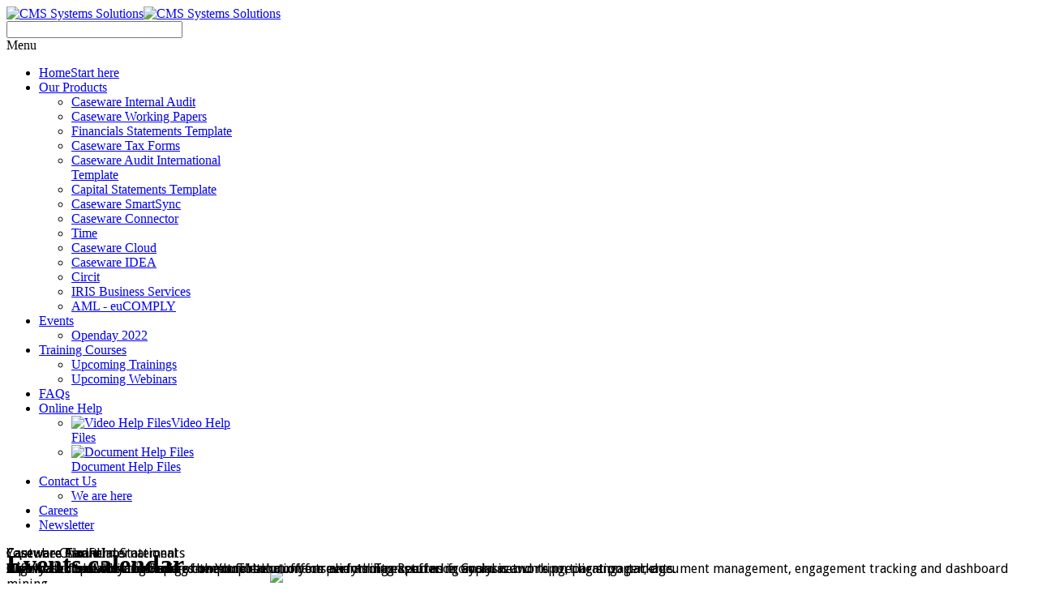

--- FILE ---
content_type: text/html; charset=utf-8
request_url: https://cms-ss.com/component/eventbooking/events-calendar?month=04&Itemid=1299
body_size: 56118
content:
<!DOCTYPE html>
<!-- jsn_gruve_pro 3.0.1 -->
<html lang="en-gb" dir="ltr">
<head>
	  <base href="https://cms-ss.com/component/eventbooking/events-calendar" />
  <meta http-equiv="content-type" content="text/html; charset=utf-8" />
  <meta name="keywords" content="caseware, cyprus, greece, distributor, tax forms, financial statements, capital statements,probe audit, caseware audit international, caseware cloud, collaborate, smartsynch, connector" />
  <meta name="description" content="CMS Systems Solutions website - Authorized distributor of CaseWare products in Cyprus and Greece" />
  <title>CMS Systems Solutions </title>
  <link href="/templates/jsn_gruve_pro/favicon.ico" rel="shortcut icon" type="image/vnd.microsoft.icon" />
  <link rel="stylesheet" href="https://ajax.googleapis.com/ajax/libs/jqueryui/1.8/themes/start/jquery-ui.css" type="text/css" />
  <link rel="stylesheet" href="/media/jui/css/bootstrap.min.css" type="text/css" />
  <link rel="stylesheet" href="/media/jui/css/bootstrap-responsive.min.css" type="text/css" />
  <link rel="stylesheet" href="/media/jui/css/bootstrap-extended.css" type="text/css" />
  <link rel="stylesheet" href="/components/com_eventbooking/assets/css/style.css" type="text/css" />
  <link rel="stylesheet" href="/components/com_eventbooking/assets/css/themes/dark.css" type="text/css" />
  <link rel="stylesheet" href="/components/com_eventbooking/assets/css/custom.css" type="text/css" />
  <link rel="stylesheet" href="/components/com_imageshow/assets/css/style.css" type="text/css" />
  <link rel="stylesheet" href="/plugins/system/jsntplframework/assets/3rd-party/bootstrap/css/bootstrap-frontend.min.css" type="text/css" />
  <link rel="stylesheet" href="/plugins/system/jsntplframework/assets/3rd-party/bootstrap/css/bootstrap-responsive-frontend.min.css" type="text/css" />
  <link rel="stylesheet" href="/templates/jsn_gruve_pro/css/print.css" type="text/css" media="Print" />
  <link rel="stylesheet" href="/templates/system/css/system.css" type="text/css" />
  <link rel="stylesheet" href="/templates/system/css/general.css" type="text/css" />
  <link rel="stylesheet" href="/templates/jsn_gruve_pro/css/template.css" type="text/css" />
  <link rel="stylesheet" href="/templates/jsn_gruve_pro/css/template_pro.css" type="text/css" />
  <link rel="stylesheet" href="/templates/jsn_gruve_pro/css/colors/blue.css" type="text/css" />
  <link rel="stylesheet" href="/templates/jsn_gruve_pro/css/styles/custom.css" type="text/css" />
  <link rel="stylesheet" href="/templates/jsn_gruve_pro/css/layouts/jsn_wide.css" type="text/css" />
  <link rel="stylesheet" href="/templates/jsn_gruve_pro/css/layouts/jsn_mobile.css" type="text/css" />
  <link rel="stylesheet" href="https://cms-ss.com/components/com_comprofiler/plugin/templates/default/bootstrap.css?v=daa4f8e157bfa476" type="text/css" />
  <link rel="stylesheet" href="https://cms-ss.com/components/com_comprofiler/plugin/templates/default/fontawesome.css?v=daa4f8e157bfa476" type="text/css" />
  <link rel="stylesheet" href="https://cms-ss.com/components/com_comprofiler/plugin/templates/default/template.css?v=daa4f8e157bfa476" type="text/css" />
  <link rel="stylesheet" href="/modules/mod_slideshowck/themes/default/css/camera.css" type="text/css" />
  <link rel="stylesheet" href="https://fonts.googleapis.com/css?family=Droid+Sans" type="text/css" />
  <link rel="stylesheet" href="/media/com_finder/css/finder.css" type="text/css" />
  <link rel="stylesheet" href="/plugins/system/gdpr/assets/css/cookieconsent.min.css" type="text/css" />
  <link rel="stylesheet" href="/plugins/system/gdpr/assets/css/jquery.fancybox.min.css" type="text/css" />
  <style type="text/css">
	div.jsn-modulecontainer ul.menu-mainmenu ul,
	div.jsn-modulecontainer ul.menu-mainmenu ul li {
		width: 200px;
	}
	div.jsn-modulecontainer ul.menu-mainmenu ul ul {
		margin-left: 199px;
	}
	#jsn-pos-toolbar div.jsn-modulecontainer ul.menu-mainmenu ul ul {
		margin-right: 199px;
		margin-left : auto
	}
	div.jsn-modulecontainer ul.menu-sidemenu ul,
	div.jsn-modulecontainer ul.menu-sidemenu ul li {
		width: 200px;
	}
	div.jsn-modulecontainer ul.menu-sidemenu li ul {
		right: -200px;
	}
	body.jsn-direction-rtl div.jsn-modulecontainer ul.menu-sidemenu li ul {
		left: -200px;
		right: auto;
	}
	div.jsn-modulecontainer ul.menu-sidemenu ul ul {
		margin-left: 199px;
	}#camera_wrap_274 .camera_pag_ul li img, #camera_wrap_274 .camera_thumbs_cont ul li > img {height:20px;}
#camera_wrap_274 .camera_caption {
	display: block;
	position: absolute;
}
#camera_wrap_274 .camera_caption > div {
	-moz-border-radius: 5px 5px 5px 5px;-webkit-border-radius: 5px 5px 5px 5px;border-radius: 5px 5px 5px 5px;font-family:'Droid Sans';
}
#camera_wrap_274 .camera_caption > div div.camera_caption_title {
	font-size: 12px;
}
#camera_wrap_274 .camera_caption > div div.camera_caption_desc {
	font-size: 10px;
}

@media screen and (max-width: 480px) {
		#camera_wrap_274 .camera_caption {
			font-size: 0.6em !important;
		}
}div.cc-revoke, div.cc-window{font-size:16px}div.cc-settings-label{font-size:14px}div.cc-window.cc-banner{padding:1em 1.8em}div.cc-window.cc-floating{padding:2em 1.8em}
  </style>
  <meta name="viewport" content="width=device-width, initial-scale=1.0, maximum-scale=1.0, user-scalable=no" />

	<!-- html5.js and respond.min.js for IE less than 9 -->
	<!--[if lt IE 9]>
	<script src="http://html5shim.googlecode.com/svn/trunk/html5.js"></script>
	<script src="/plugins/system/jsntplframework/assets/3rd-party/respond/respond.min.js"></script>
	<![endif]-->
	<!-- Google tag (gtag.js) --></head>
<body id="jsn-master" class="jsn-textstyle-custom jsn-color-blue jsn-direction-ltr jsn-responsive jsn-mobile jsn-joomla-30  jsn-com-eventbooking jsn-view-calendar jsn-itemid-1299">
	<a name="top" id="top"></a>
		<div id="jsn-page" class="container">
			<div id="jsn-header">
			<div id="jsn-logo" class="pull-left">
			<a href="/index.php" title="CMS Systems Solutions"><img src="/images/images/cms_logos/CMS-Logo-h100.png" alt="CMS Systems Solutions" id="jsn-logo-mobile" /><img src="/images/images/cms_logos/CMS-Logo-h100.png" alt="CMS Systems Solutions" id="jsn-logo-desktop" /></a>			</div>
			<div id="jsn-headerright" class="pull-right">
							<div id="jsn-pos-top" class="pull-left">
					<div class=" jsn-modulecontainer"><div class="jsn-modulecontainer_inner"><div class="jsn-modulecontent">

<form id="mod-finder-searchform" action="/component/finder/search" method="get" class="form-search">
	<div class="finder">
		<label for="mod-finder-searchword" class="finder"> </label><input type="text" name="q" id="mod-finder-searchword" class="search-query input-medium" size="25" value="" />
				<input type="hidden" name="Itemid" value="1299" />	</div>
</form>
<div class="clearbreak"></div></div></div></div>
					<div class="clearbreak"></div>
				</div>
						</div>
			<div class="clearbreak"></div>
		</div>
		<div id="jsn-body">
					<div id="jsn-menu">
							<div id="jsn-pos-mainmenu">
					<div class=" jsn-modulecontainer"><div class="jsn-modulecontainer_inner"><div class="jsn-modulecontent"><span class="jsn-menu-toggle">Menu</span>
<ul class="menu-mainmenu">
<li  class="current active first jsn-icon-home"><a class="current" href="/" title="Start here" >
	<span>
		<span class="jsn-menutitle">Home</span><span class="jsn-menudescription">Start here</span>	</span>
</a></li><li  class="parent"><a  href="/products" >
	<span>
		Our Products	</span>
</a><span class="jsn-menu-toggle"></span><ul><li  class="first"><a  href="/products/internal-audit" >
	<span>
		Caseware Internal Audit	</span>
</a></li><li ><a  href="/products/working-papers" >
	<span>
		Caseware Working Papers	</span>
</a></li><li ><a  href="/products/financials-statements" >
	<span>
		Financials Statements Template	</span>
</a></li><li ><a  href="/products/tax-forms" >
	<span>
		Caseware Tax Forms	</span>
</a></li><li ><a  href="/products/audit-international" >
	<span>
		Caseware Audit International Template	</span>
</a></li><li ><a  href="/products/capital-statements" >
	<span>
		Capital Statements Template	</span>
</a></li><li ><a  href="/products/smart-sync" >
	<span>
		Caseware SmartSync	</span>
</a></li><li ><a  href="/products/connector" >
	<span>
		Caseware Connector	</span>
</a></li><li ><a  href="/products/time" >
	<span>
		Time	</span>
</a></li><li ><a  href="/products/caseware-cloud" >
	<span>
		Caseware Cloud	</span>
</a></li><li ><a  href="/products/caseware-idea" >
	<span>
		Caseware IDEA	</span>
</a></li><li ><a  href="/products/circit" >
	<span>
		Circit	</span>
</a></li><li ><a  href="/products/iris-business-services" >
	<span>
		IRIS Business Services	</span>
</a></li><li  class="last"><a  href="/products/aml-eucomply" >
	<span>
		AML - euCOMPLY	</span>
</a></li></ul></li><li  class="parent">	<a  href="#" >
		<span>
		Events		</span>
	</a>
	<span class="jsn-menu-toggle"></span><ul><li  class="first last"><a  href="/cms-events/openday-evnt-2022" >
	<span>
		Openday 2022	</span>
</a></li></ul></li><li  class="parent"><a  href="/cms-trainings-courses" >
	<span>
		Training Courses	</span>
</a><span class="jsn-menu-toggle"></span><ul><li  class="first"><a  href="/cms-trainings-courses/upcomming-training-courses" >
	<span>
		Upcoming Trainings	</span>
</a></li><li  class="last"><a  href="/cms-trainings-courses/upcoming-webinars" >
	<span>
		Upcoming Webinars	</span>
</a></li></ul></li><li ><a  href="/faq-s" >
	<span>
		FAQs	</span>
</a></li><li  class="parent">	<a  href="#" >
		<span>
		Online Help		</span>
	</a>
	<span class="jsn-menu-toggle"></span><ul><li  class="first"><a  href="/2016-01-27-13-52-34/video-help-files" >
	<span>
		<img src="/images/images/menuIcons/video.png" alt="Video Help Files" /><span class="image-title">Video Help Files</span> 	</span>
</a></li><li  class="last"><a  href="/2016-01-27-13-52-34/new-document-help-files" >
	<span>
		<img src="/images/images/menuIcons/document.png" alt="Document Help Files" /><span class="image-title">Document Help Files</span> 	</span>
</a></li></ul></li><li  class="parent"><a  href="/contact-us" >
	<span>
		Contact Us	</span>
</a><span class="jsn-menu-toggle"></span><ul><li  class="first last"><a  href="/contact-us/we-are-here-1" >
	<span>
		We are here	</span>
</a></li></ul></li><li ><a  href="/cms-careers" >
	<span>
		Careers	</span>
</a></li><li  class="last"><a  href="/subscribe" >
	<span>
		Newsletter	</span>
</a></li></ul><div class="clearbreak"></div></div></div></div>
				</div>
										<span id="jsn-desktopswitch">
					<a href="#" onclick="javascript: JSNUtils.setTemplateAttribute('jsn_gruve_pro_','mobile','no'); return false;"></a>
				</span>
				<span id="jsn-mobileswitch">
					<a href="#" onclick="javascript: JSNUtils.setTemplateAttribute('jsn_gruve_pro_','mobile','yes'); return false;"></a>
				</span>
			            <div class="clearbreak"></div>
			</div>
					
			<div id="jsn-promo" class=" row-fluid">
			                    <div id="jsn-pos-promo" class="span12 order1 ">
                        <div class=" jsn-modulecontainer"><div class="jsn-modulecontainer_inner"><div class="jsn-modulecontent">
		<!--[if lte IE 7]>
		<link href="/modules/mod_slideshowck/themes/default/css/camera_ie.css" rel="stylesheet" type="text/css" />
		<![endif]-->
		<!--[if IE 8]>
		<link href="/modules/mod_slideshowck/themes/default/css/camera_ie8.css" rel="stylesheet" type="text/css" />
		<![endif]--><!-- debut Slideshow CK -->
<div class="slideshowck camera_wrap camera_azure_skin" id="camera_wrap_274">
			<div data-thumb="/images/files/th/Check-our-free-video-recordings-on_th.png" data-src="/images/files/Check-our-free-video-recordings-on.png" data-link="https://www.youtube.com/channel/UCAW45otEq6S7TX2RAnAEbTg" data-target="_blank">
														<div class="camera_caption moveFromLeft">
					<div class="camera_caption_title">
						Youtube Channel 											</div>
										<div class="camera_caption_desc">
						Check our free video recordings on YouTube <a href="https://www.youtube.com/channel/UCAW45otEq6S7TX2RAnAEbTg" target="new"><img src="/images/youtube-logo.png" style="height:32px;margin-bottom:-12px;"/></a>											</div>
									</div>
									</div>
		<div data-thumb="/images/images/slideshow/th/cw_AUDIT_th.jpg" data-src="/images/images/slideshow/cw_AUDIT.jpg" data-link="/products/audit-international" data-target="_parent">
														<div class="camera_caption moveFromLeft">
					<div class="camera_caption_title">
						Caseware Audit International											</div>
										<div class="camera_caption_desc">
						A powerful and efficient "out-of-the-box" solution for performing assurance, analysis and reporting engagements.											</div>
									</div>
									</div>
		<div data-thumb="/images/images/slideshow/th/cw_fin5_th.jpg" data-src="/images/images/slideshow/cw_fin5.jpg" data-link="/products/financials-statements" data-target="_parent">
														<div class="camera_caption moveFromLeft">
					<div class="camera_caption_title">
						Caseware Financial Statements											</div>
										<div class="camera_caption_desc">
						Highly flexible Working Papers component that offers everything expected from an accounts preparation package.											</div>
									</div>
									</div>
		<div data-thumb="/images/images/slideshow/th/cw_TF2_th.jpg" data-src="/images/images/slideshow/cw_TF2.jpg" data-link="/products/tax-forms" data-target="_parent">
														<div class="camera_caption moveFromLeft">
					<div class="camera_caption_title">
						Caseware Tax Forms											</div>
										<div class="camera_caption_desc">
						Offers a unique way to manage the completion of your clients' Tax Returns in Cyprus.											</div>
									</div>
									</div>
		<div data-thumb="/images/images/slideshow/th/CW_CLOUD2_th.jpg" data-src="/images/images/slideshow/CW_CLOUD2.jpg" data-link="products/caseware-cloud" data-target="_parent">
														<div class="camera_caption moveFromLeft">
					<div class="camera_caption_title">
						Caseware Cloud											</div>
										<div class="camera_caption_desc">
						Web-based collaboration environment for accountants and auditors, offering social networking, client portal, document management, engagement tracking and dashboard mining.											</div>
									</div>
									</div>
</div>
<div style="clear:both;"></div>
<!-- fin Slideshow CK -->
<div class="clearbreak"></div></div></div></div>
                    </div>
								<div class="clearbreak"></div>
				</div>
						<div id="jsn-content" class="jsn-hasright ">
				<div id="jsn-content_inner" class="row-fluid">
							<div id="jsn-maincontent" class="span9 order1  row-fluid">
					<div id="jsn-maincontent_inner">
						<div id="jsn-centercol"><div id="jsn-centercol_inner">
									<div id="jsn-mainbody-content" class=" jsn-hasmainbody">
								<div id="jsn-mainbody-content-inner1"><div id="jsn-mainbody-content-inner2"><div id="jsn-mainbody-content-inner3"><div id="jsn-mainbody-content-inner4" class="row-fluid">
								
										
								
								<div id="jsn-mainbody-content-inner" class="span12 order1 ">
		
										<div id="jsn-mainbody">
										<div id="system-message-container">
	</div>

										<div id="eb-calendar-page" class="eb-container row-fluid">	
	<h1 class="eb-page-heading">Events calendar</h1>
    <form method="post" name="adminForm" id="adminForm" action="/component/eventbooking/events-calendar?Itemid=1299">
        <div id="eb-calendarwrap">
                <div class="eb-topmenu-calendar">
    <ul class="eb-menu-calendar nav nav-pills">
        <li>
                        <a class="calendar_link active" href="/component/eventbooking/events-calendar?month=01&amp;year=2026&amp;Itemid=1299" class="calendar_link active" rel="nofollow">
                Monthly View            </a>
        </li>
                    <li>
                                <a class="calendar_link" href="/component/eventbooking/events-calendar?layout=weekly&amp;date=2026-01-18&amp;Itemid=1299" rel="nofollow">
                    Weekly View                </a>
            </li>
            </ul>
</div><div class="eb-calendar">
    <ul class="eb-month-browser regpro-calendarMonthHeader clearfix">
        <li class="eb-calendar-nav">
            <a href="/component/eventbooking/events-calendar?month=3&amp;year=2026&amp;Itemid=1299" rel="nofollow"><img src="https://cms-ss.com/components/com_eventbooking/assets/images/calendar_previous.png" alt="March"></a>
        </li>
        <li id="eb-current-month">
            <select id="month" name="month" class="input-medium" onchange="submit();" >
	<option value="01">January</option>
	<option value="02">February</option>
	<option value="03">March</option>
	<option value="04" selected="selected">April</option>
	<option value="05">May</option>
	<option value="06">June</option>
	<option value="07">July</option>
	<option value="08">August</option>
	<option value="09">September</option>
	<option value="10">October</option>
	<option value="11">November</option>
	<option value="12">December</option>
</select>
            <select id="year" name="year" class="input-small" onchange="submit();" >
	<option value="2023">2023</option>
	<option value="2024">2024</option>
	<option value="2025">2025</option>
	<option value="2026" selected="selected">2026</option>
	<option value="2027">2027</option>
	<option value="2028">2028</option>
	<option value="2029">2029</option>
	<option value="2030">2030</option>
</select>
        </li>
        <li class="eb-calendar-nav">
            <a href="/component/eventbooking/events-calendar?month=5&amp;year=2026&amp;Itemid=1299" rel="nofollow"><img src="https://cms-ss.com/components/com_eventbooking/assets/images/calendar_next.png" alt="May"></a>
        </li>
    </ul>
    <ul class="eb-weekdays">
                    <li class="eb-day-of-week regpro-calendarWeekDayHeader">
                Monday            </li>
                    <li class="eb-day-of-week regpro-calendarWeekDayHeader">
                Tuesday            </li>
                    <li class="eb-day-of-week regpro-calendarWeekDayHeader">
                Wednesday            </li>
                    <li class="eb-day-of-week regpro-calendarWeekDayHeader">
                Thursday            </li>
                    <li class="eb-day-of-week regpro-calendarWeekDayHeader">
                Friday            </li>
                    <li class="eb-day-of-week regpro-calendarWeekDayHeader">
                Saturday            </li>
                    <li class="eb-day-of-week regpro-calendarWeekDayHeader">
                Sunday            </li>
            </ul>
    <ul class="eb-days clearfix">
                            <li class="eb-calendarDay calendar-day regpro-calendarDay eb-calendar-row-0"></li>
                                            <li class="eb-calendarDay calendar-day regpro-calendarDay eb-calendar-row-0"></li>
                                        <li class="eb-calendarDay calendar-day regpro-calendarDay eb-calendar-row-0">
                        <div class="date day_cell"><span class="day">Wednesday,</span> <span class="month"></span> 1</div>
                        </li>
                    <li class="eb-calendarDay calendar-day regpro-calendarDay eb-calendar-row-0">
                        <div class="date day_cell"><span class="day">Thursday,</span> <span class="month"></span> 2</div>
                        </li>
                    <li class="eb-calendarDay calendar-day regpro-calendarDay eb-calendar-row-0">
                        <div class="date day_cell"><span class="day">Friday,</span> <span class="month"></span> 3</div>
                        </li>
                    <li class="eb-calendarDay calendar-day regpro-calendarDay eb-calendar-row-0">
                        <div class="date day_cell"><span class="day">Saturday,</span> <span class="month"></span> 4</div>
                        </li>
                    <li class="eb-calendarDay calendar-day regpro-calendarDay eb-calendar-row-0">
                        <div class="date day_cell"><span class="day">Sunday,</span> <span class="month"></span> 5</div>
                        </li>
                    <li class="eb-calendarDay calendar-day regpro-calendarDay eb-calendar-row-1">
                        <div class="date day_cell"><span class="day">Monday,</span> <span class="month"></span> 6</div>
                        </li>
                    <li class="eb-calendarDay calendar-day regpro-calendarDay eb-calendar-row-1">
                        <div class="date day_cell"><span class="day">Tuesday,</span> <span class="month"></span> 7</div>
                        </li>
                    <li class="eb-calendarDay calendar-day regpro-calendarDay eb-calendar-row-1">
                        <div class="date day_cell"><span class="day">Wednesday,</span> <span class="month"></span> 8</div>
                        </li>
                    <li class="eb-calendarDay calendar-day regpro-calendarDay eb-calendar-row-1">
                        <div class="date day_cell"><span class="day">Thursday,</span> <span class="month"></span> 9</div>
                        </li>
                    <li class="eb-calendarDay calendar-day regpro-calendarDay eb-calendar-row-1">
                        <div class="date day_cell"><span class="day">Friday,</span> <span class="month"></span> 10</div>
                        </li>
                    <li class="eb-calendarDay calendar-day regpro-calendarDay eb-calendar-row-1">
                        <div class="date day_cell"><span class="day">Saturday,</span> <span class="month"></span> 11</div>
                        </li>
                    <li class="eb-calendarDay calendar-day regpro-calendarDay eb-calendar-row-1">
                        <div class="date day_cell"><span class="day">Sunday,</span> <span class="month"></span> 12</div>
                        </li>
                    <li class="eb-calendarDay calendar-day regpro-calendarDay eb-calendar-row-2">
                        <div class="date day_cell"><span class="day">Monday,</span> <span class="month"></span> 13</div>
                        </li>
                    <li class="eb-calendarDay calendar-day regpro-calendarDay eb-calendar-row-2">
                        <div class="date day_cell"><span class="day">Tuesday,</span> <span class="month"></span> 14</div>
                        </li>
                    <li class="eb-calendarDay calendar-day regpro-calendarDay eb-calendar-row-2">
                        <div class="date day_cell"><span class="day">Wednesday,</span> <span class="month"></span> 15</div>
                        </li>
                    <li class="eb-calendarDay calendar-day regpro-calendarDay eb-calendar-row-2">
                        <div class="date day_cell"><span class="day">Thursday,</span> <span class="month"></span> 16</div>
                        </li>
                    <li class="eb-calendarDay calendar-day regpro-calendarDay eb-calendar-row-2">
                        <div class="date day_cell"><span class="day">Friday,</span> <span class="month"></span> 17</div>
                        </li>
                    <li class="eb-calendarDay calendar-day regpro-calendarDay eb-calendar-row-2">
                        <div class="date day_cell"><span class="day">Saturday,</span> <span class="month"></span> 18</div>
                        </li>
                    <li class="eb-calendarDay calendar-day regpro-calendarDay eb-calendar-row-2">
                        <div class="date day_cell"><span class="day">Sunday,</span> <span class="month"></span> 19</div>
                        </li>
                    <li class="eb-calendarDay calendar-day regpro-calendarDay eb-calendar-row-3">
                        <div class="date day_cell"><span class="day">Monday,</span> <span class="month"></span> 20</div>
                        </li>
                    <li class="eb-calendarDay calendar-day regpro-calendarDay eb-calendar-row-3">
                        <div class="date day_cell"><span class="day">Tuesday,</span> <span class="month"></span> 21</div>
                        </li>
                    <li class="eb-calendarDay calendar-day regpro-calendarDay eb-calendar-row-3">
                        <div class="date day_cell"><span class="day">Wednesday,</span> <span class="month"></span> 22</div>
                        </li>
                    <li class="eb-calendarDay calendar-day regpro-calendarDay eb-calendar-row-3">
                        <div class="date day_cell"><span class="day">Thursday,</span> <span class="month"></span> 23</div>
                        </li>
                    <li class="eb-calendarDay calendar-day regpro-calendarDay eb-calendar-row-3">
                        <div class="date day_cell"><span class="day">Friday,</span> <span class="month"></span> 24</div>
                        </li>
                    <li class="eb-calendarDay calendar-day regpro-calendarDay eb-calendar-row-3">
                        <div class="date day_cell"><span class="day">Saturday,</span> <span class="month"></span> 25</div>
                        </li>
                    <li class="eb-calendarDay calendar-day regpro-calendarDay eb-calendar-row-3">
                        <div class="date day_cell"><span class="day">Sunday,</span> <span class="month"></span> 26</div>
                        </li>
                    <li class="eb-calendarDay calendar-day regpro-calendarDay eb-calendar-row-4">
                        <div class="date day_cell"><span class="day">Monday,</span> <span class="month"></span> 27</div>
                        </li>
                    <li class="eb-calendarDay calendar-day regpro-calendarDay eb-calendar-row-4">
                        <div class="date day_cell"><span class="day">Tuesday,</span> <span class="month"></span> 28</div>
                        </li>
                    <li class="eb-calendarDay calendar-day regpro-calendarDay eb-calendar-row-4">
                        <div class="date day_cell"><span class="day">Wednesday,</span> <span class="month"></span> 29</div>
                        </li>
                    <li class="eb-calendarDay calendar-day regpro-calendarDay eb-calendar-row-4">
                        <div class="date day_cell"><span class="day">Thursday,</span> <span class="month"></span> 30</div>
                        </li>
                        <li class="eb-calendarDay calendar-day regpro-calendarDay eb-calendar-row-4"></li>
                                            <li class="eb-calendarDay calendar-day regpro-calendarDay eb-calendar-row-4"></li>
                                            <li class="eb-calendarDay calendar-day regpro-calendarDay eb-calendar-row-4"></li>
                        </ul>
</div>        </div>
    </form>
</div>
									</div>
				
							</div>
							
				        							
							
							</div></div></div></div></div>			
							
							
		        				</div></div> <!-- end centercol -->
				</div></div><!-- end jsn-maincontent -->
							<div id="jsn-rightsidecontent" class="span3 order2 ">
						<div id="jsn-rightsidecontent_inner">
							<div id="jsn-pos-right">
								<div class="richbox-1 jsn-icon-user cstm-userLoginBox jsn-modulecontainer"><div class="jsn-modulecontainer_inner"><h3 class="jsn-moduletitle"><span class="jsn-moduleicon">Client Support Area</span></h3><div class="jsn-modulecontent"><form action="https://cms-ss.com/cb-login" method="post" id="login-form" class="form-inline cbLoginForm">
	<input type="hidden" name="option" value="com_comprofiler" />
	<input type="hidden" name="view" value="login" />
	<input type="hidden" name="op2" value="login" />
	<input type="hidden" name="return" value="B:aHR0cHM6Ly9jbXMtc3MuY29tL2NsaWVudC1zdXBwb3J0LWFyZWEvY29tcG9uZW50L2V2ZW50Ym9va2luZy8=" />
	<input type="hidden" name="message" value="1" />
	<input type="hidden" name="loginfrom" value="loginmodule" />
	<input type="hidden" name="cbsecuritym3" value="cbm_678d0ca8_4c7c220c_50670395012666c1e1621469b94f1bf6" />
						<div class="userdata">
			<div id="form-login-username" class="control-group">
				<div class="controls">
																									<div class="input-prepend input-append">
								<span class="add-on">
									<span class="cb_template cb_template_default">
										<span class="cbModuleUsernameIcon fa fa-user" title="Email"></span>
									</span>
								</span>
								<input id="modlgn-username" type="text" name="username" class="input-small" size="14" placeholder="Email" />
							</div>
															</div>
			</div>
			<div id="form-login-password" class="control-group">
				<div class="controls">
																									<div class="input-prepend input-append">
								<span class="add-on">
									<span class="cb_template cb_template_default">
										<span class="cbModulePasswordIcon fa fa-lock" title="Password"></span>
									</span>
								</span>
								<input id="modlgn-passwd" type="password" name="passwd" class="input-small" size="14" placeholder="Password"  />
							</div>
															</div>
			</div>
										<input id="modlgn-remember" type="hidden" name="remember" class="inputbox" value="yes" />
									<div id="form-login-submit" class="control-group">
				<div class="controls">
					<button type="submit" name="Submit" class="btn btn-primary">
																			Log in											</button>
				</div>
			</div>
					</div>
				<ul id="form-login-links" class="unstyled">
							<li id="form-login-forgot">
					<a href="https://cms-ss.com/cb-forgot-login">
																			Forgot Login?											</a>
				</li>
								</ul>
				</form>
<div class="clearbreak"></div></div></div></div><div class="richbox-1 jsn-icon-help jsn-modulecontainer"><div class="jsn-modulecontainer_inner"><h3 class="jsn-moduletitle"><span class="jsn-moduleicon">Quick Support via TeamViewer</span></h3><div class="jsn-modulecontent">
<div  >
	<p style="text-align: center;"><a href="https://get.teamviewer.com/cmssystemssolutionsquick" target="_blank"><img src="/images/TV-QS.png" alt="CMS Systems Quick Support" /></a></p>
<p class="content-center"><a href="https://get.teamviewer.com/cmssystemssolutionsquick" class="link-button button-light" target="_blank"><span class="link-icon jsn-icon-download">Download Now</span></a></p></div><div class="clearbreak"></div></div></div></div><div class="richbox-1 jsn-icon-info jsn-modulecontainer"><div class="jsn-modulecontainer_inner"><h3 class="jsn-moduletitle"><span class="jsn-moduleicon">CMS Systems Solutions on Caseware Cloud</span></h3><div class="jsn-modulecontent">
<div  >
	<p style="text-align: center;">Collaboration with<br />CMS Systems Solutions<br />on Caseware Cloud</p>
<p style="text-align: center;"><a href="https://cy.casewarecloud.com/cms/">https://cy.casewarecloud.com/cms/</a></p></div><div class="clearbreak"></div></div></div></div><div class="richbox-1 jsn-icon-user jsn-modulecontainer"><div class="jsn-modulecontainer_inner"><h3 class="jsn-moduletitle"><span class="jsn-moduleicon">Let us help you</span></h3><div class="jsn-modulecontent">
<div  >
	<p style="text-align: center;">Get the help you need from our support team.&nbsp;</p>
<p style="text-align: center;">We are here to help.</p>
<p style="text-align: center;">Tel:&nbsp; <strong>+357 22817503</strong></p>
<p style="text-align: center;">Fax: <strong>+357 22817516</strong></p>
<p style="text-align: center;">Email: <a class="link-action" href="mailto:info@cms-ss.com">info@cms-ss.com</a></p>
<p style="text-align: center;"><a class="readon" href="/contact-us">Contact Us</a></p></div><div class="clearbreak"></div></div></div></div><div class="richbox-1 jsn-icon-calendar jsn-modulecontainer"><div class="jsn-modulecontainer_inner"><h3 class="jsn-moduletitle"><span class="jsn-moduleicon">Upcoming Events Calendar</span></h3><div class="jsn-modulecontent"><div style="margin: 0px; padding: 0px; width:100%">
<span style="display: none;" id="eb_minicalendar"></span>
<div id="extcal_minical997" class="extcal_minical">
<table class="extcal_minical" cellspacing="1" cellpadding="0" border="0" align="center" width="100%">
<tr>
<td valign="top">
<input type="hidden" name="itemId" value="1299">
<input type="hidden" name="month_ajax" class="month_ajax" value="04">
<input type="hidden" name="year_ajax" class="year_ajax" value="2026">
<div id="calendar_result">
	<table class="extcal_navbar" border="0" width="100%">
		<tr>			
			<td><div class="mod_eb_minicalendar_link"><a id="prev_year" style="cursor: pointer;" rel="nofollow">&laquo;</a></div></td>
			<td><div class="mod_eb_minicalendar_link"><a id="prev_month" style="cursor: pointer;" rel="nofollow">&lt;</a></div></td>
			<td nowrap="nowrap" height="18" align="center" width="98%" valign="middle" class="extcal_month_label">
				<a class="mod_eb_minicalendar_link" href="/component/eventbooking/events-calendar?month=04&amp;Itemid=1299">
					April &nbsp;
				</a>
				<a class="mod_eb_minicalendar_link" href="/component/eventbooking/events-calendar?month=04&amp;Itemid=1299">
					2026				</a>
			</td>		
			<td><div class="mod_eb_minicalendar_link"><a id="next_month" style="cursor: pointer;" rel="nofollow">&gt;</a></div></td>
			<td><div class="mod_eb_minicalendar_link"><a id="next_year" style="cursor: pointer;" rel="nofollow">&raquo;</a></div></td>
		</tr>
	</table>
	<table class="mod_eb_mincalendar_table" cellpadding="0" cellspacing="0" border="0"  width="100%">
		<tbody id="calendar_result">
			<tr class="mod_eb_mincalendar_dayname">
						             <td class="mod_eb_mincalendar_td_dayname">
		                 M		             </td>
		        		             <td class="mod_eb_mincalendar_td_dayname">
		                 T		             </td>
		        		             <td class="mod_eb_mincalendar_td_dayname">
		                 W		             </td>
		        		             <td class="mod_eb_mincalendar_td_dayname">
		                 T		             </td>
		        		             <td class="mod_eb_mincalendar_td_dayname">
		                 F		             </td>
		        		             <td class="mod_eb_mincalendar_td_dayname">
		                 <span class="saturday">S</span>		             </td>
		        		             <td class="mod_eb_mincalendar_td_dayname">
		                 <span class="sunday">S</span>		             </td>
		        			</tr>
	 				<tr>
	              			                   <td>&nbsp;</td>
			                			                   <td>&nbsp;</td>
			                			                   <td class="mod_eb_mincalendar_not_today mod_eb_mincalendar_no_event">		                   		
			                    			                    			<span class="nomarl">1</span> 
			                    	</td>
			                   <td class="mod_eb_mincalendar_not_today mod_eb_mincalendar_no_event">		                   		
			                    			                    			<span class="nomarl">2</span> 
			                    	</td>
			                   <td class="mod_eb_mincalendar_not_today mod_eb_mincalendar_no_event">		                   		
			                    			                    			<span class="nomarl">3</span> 
			                    	</td>
			                   <td class="mod_eb_mincalendar_not_today mod_eb_mincalendar_no_event">		                   		
			                    			                    			<span class="nomarl">4</span> 
			                    	</td>
			                   <td class="mod_eb_mincalendar_not_today mod_eb_mincalendar_no_event">		                   		
			                    			                    			<span class="saturday">5</span> 
			                    	</td>
</tr>
			<tr>
	              			                   <td class="mod_eb_mincalendar_not_today mod_eb_mincalendar_no_event">		                   		
			                    			                    			<span class="sunday">6</span> 
			                    	</td>
			                   <td class="mod_eb_mincalendar_not_today mod_eb_mincalendar_no_event">		                   		
			                    			                    			<span class="nomarl">7</span> 
			                    	</td>
			                   <td class="mod_eb_mincalendar_not_today mod_eb_mincalendar_no_event">		                   		
			                    			                    			<span class="nomarl">8</span> 
			                    	</td>
			                   <td class="mod_eb_mincalendar_not_today mod_eb_mincalendar_no_event">		                   		
			                    			                    			<span class="nomarl">9</span> 
			                    	</td>
			                   <td class="mod_eb_mincalendar_not_today mod_eb_mincalendar_no_event">		                   		
			                    			                    			<span class="nomarl">10</span> 
			                    	</td>
			                   <td class="mod_eb_mincalendar_not_today mod_eb_mincalendar_no_event">		                   		
			                    			                    			<span class="nomarl">11</span> 
			                    	</td>
			                   <td class="mod_eb_mincalendar_not_today mod_eb_mincalendar_no_event">		                   		
			                    			                    			<span class="saturday">12</span> 
			                    	</td>
</tr>
			<tr>
	              			                   <td class="mod_eb_mincalendar_not_today mod_eb_mincalendar_no_event">		                   		
			                    			                    			<span class="sunday">13</span> 
			                    	</td>
			                   <td class="mod_eb_mincalendar_not_today mod_eb_mincalendar_no_event">		                   		
			                    			                    			<span class="nomarl">14</span> 
			                    	</td>
			                   <td class="mod_eb_mincalendar_not_today mod_eb_mincalendar_no_event">		                   		
			                    			                    			<span class="nomarl">15</span> 
			                    	</td>
			                   <td class="mod_eb_mincalendar_not_today mod_eb_mincalendar_no_event">		                   		
			                    			                    			<span class="nomarl">16</span> 
			                    	</td>
			                   <td class="mod_eb_mincalendar_not_today mod_eb_mincalendar_no_event">		                   		
			                    			                    			<span class="nomarl">17</span> 
			                    	</td>
			                   <td class="mod_eb_mincalendar_not_today mod_eb_mincalendar_no_event">		                   		
			                    			                    			<span class="nomarl">18</span> 
			                    	</td>
			                   <td class="mod_eb_mincalendar_not_today mod_eb_mincalendar_no_event">		                   		
			                    			                    			<span class="saturday">19</span> 
			                    	</td>
</tr>
			<tr>
	              			                   <td class="mod_eb_mincalendar_not_today mod_eb_mincalendar_no_event">		                   		
			                    			                    			<span class="sunday">20</span> 
			                    	</td>
			                   <td class="mod_eb_mincalendar_not_today mod_eb_mincalendar_no_event">		                   		
			                    			                    			<span class="nomarl">21</span> 
			                    	</td>
			                   <td class="mod_eb_mincalendar_not_today mod_eb_mincalendar_no_event">		                   		
			                    			                    			<span class="nomarl">22</span> 
			                    	</td>
			                   <td class="mod_eb_mincalendar_not_today mod_eb_mincalendar_no_event">		                   		
			                    			                    			<span class="nomarl">23</span> 
			                    	</td>
			                   <td class="mod_eb_mincalendar_not_today mod_eb_mincalendar_no_event">		                   		
			                    			                    			<span class="nomarl">24</span> 
			                    	</td>
			                   <td class="mod_eb_mincalendar_not_today mod_eb_mincalendar_no_event">		                   		
			                    			                    			<span class="nomarl">25</span> 
			                    	</td>
			                   <td class="mod_eb_mincalendar_not_today mod_eb_mincalendar_no_event">		                   		
			                    			                    			<span class="saturday">26</span> 
			                    	</td>
</tr>
			<tr>
	              			                   <td class="mod_eb_mincalendar_not_today mod_eb_mincalendar_no_event">		                   		
			                    			                    			<span class="sunday">27</span> 
			                    	</td>
			                   <td class="mod_eb_mincalendar_not_today mod_eb_mincalendar_no_event">		                   		
			                    			                    			<span class="nomarl">28</span> 
			                    	</td>
			                   <td class="mod_eb_mincalendar_not_today mod_eb_mincalendar_no_event">		                   		
			                    			                    			<span class="nomarl">29</span> 
			                    	</td>
			                   <td class="mod_eb_mincalendar_not_today mod_eb_mincalendar_no_event">		                   		
			                    			                    			<span class="nomarl">30</span> 
			                    	</td>
			                   <td>&nbsp;</td>
			                			                   <td>&nbsp;</td>
			                			                   <td>&nbsp;</td>
			                </tr>
	
		</tbody>
	</table>
</td>
</tr>
</table>
</div>
</div><div class="clearbreak"></div></div></div></div><div class="richbox-1 jsn-icon-info jsn-modulecontainer"><div class="jsn-modulecontainer_inner"><h3 class="jsn-moduletitle"><span class="jsn-moduleicon">Our website uses Cookies</span></h3><div class="jsn-modulecontent">
<div  >
	<p style="text-align: center;">To ensure you get the best experience out of our website we use cookies.</p>
<p style="text-align: center;"><a href="/86-about/280-cookie-policy">Cookie Policy</a></p>
<p style="text-align: center;">You can also read our</p>
<p style="text-align: center;"><a href="/86-about/281-privacy-policy">Privacy Policy </a></p>
<p style="text-align: center;">our</p>
<p style="text-align: center;"><a href="/86-about/293-website-privacy-policy">Website Privacy Policy</a></p>
<p style="text-align: center;">and our</p>
<p style="text-align: center;"><a href="/86-about/282-terms-of-use">Terms of Use</a></p>
<p>&nbsp;</p>
<p>&nbsp;</p>
<p>&nbsp;</p>
<p style="text-align: center;"><img src="/images/images/logos/CMS-Logo_Slogan--01-01-1.jpg" alt="Side Banner" /></p></div><div class="clearbreak"></div></div></div></div>
							</div>
						</div>
					</div>
						</div>
			</div>
					<div id="jsn-content-bottom">
							<div id="jsn-usermodules3" class="jsn-modulescontainer jsn-modulescontainer2 row-fluid">
								<div id="jsn-pos-user5" class="span6 order1 ">
						<div class="richbox-1 jsn-icon-info jsn-modulecontainer"><div class="jsn-modulecontainer_inner"><h3 class="jsn-moduletitle"><span class="jsn-moduleicon">Compatibility & System Requirements</span></h3><div class="jsn-modulecontent">
<div  >
	<table style="margin-left: auto; margin-right: auto; width: 100%;">
<tbody>
<tr>
<td style="text-align: center;">&nbsp;<img src="/images/images/logos/WP-logo.png" alt="WP logo" width="110" height="75" /></td>
<td style="text-align: center; vertical-align: middle;">
<p><img src="/images/images/idea/IdeaLogo.png" alt="IdeaLogo" style="display: block; padding: 0px; margin: 0px auto;" width="75" height="75" /></p>
<p style="text-align: center;"><span style="font-size: 10pt; padding: 0px; margin: 0px;">IDEA</span></p>
</td>
</tr>
<tr>
<td style="text-align: center;"><a class="readon" href="https://documentation.caseware.com/2024/WorkingPapers/en/Content/Setup/Environments-Configuration/Installation/System-Requirements.htm?Highlight=requirements" target="_blank" rel="noopener">Read More</a></td>
<td style="text-align: center;"><a class="readon" href="https://www.cms-ss.com/234-faq-s/caseware-idea-faqs/302-what-are-the-minimum-system-requirement-for-idea-13" target="_blank" rel="noopener">Read More</a></td>
</tr>
</tbody>
</table></div><div class="clearbreak"></div></div></div></div>
					</div>
												<div id="jsn-pos-user6" class="span6 order2 ">
						<div class="richbox-1 jsn-icon-info jsn-modulecontainer"><div class="jsn-modulecontainer_inner"><h3 class="jsn-moduletitle"><span class="jsn-moduleicon">Upcoming Training Courses</span></h3><div class="jsn-modulecontent">
<div  >
	<div style="min-height: 200px;">
	<p class="content-center"><img src="/images/images/cw_web/training-icon-small.png" alt="training-icon-small" /></p>
	<p style="text-align: center;"><span style="font-size: 9pt; line-height: 107%; font-family: Verdana, sans-serif;">Acquire&nbsp;</span> knowledge through our specialized Training courses.</p>
	<p style="text-align: center;">Courses are delivered on demand, or periodically according to your requirements.</p>
	<p style="text-align: center; margin-top: 26px;"><a class="readon" href="/cms-trainings-courses">Read More</a></p>
</div></div><div class="clearbreak"></div></div></div></div>
					</div>
											</div>
						</div>
				</div>
				<div id="jsn-footer">
				<div id="jsn-footermodules" class="jsn-modulescontainer jsn-modulescontainer1 row-fluid">
								<div id="jsn-pos-bottom" class="span12">
						<div class=" jsn-modulecontainer"><div class="jsn-modulecontainer_inner"><div class="jsn-modulecontent">
<div  >
	<p>Copyright © 2014-

2026

 CMS Systems Solutions Ltd (<a href="http://www.cms-ss.com">www.cms-ss.com</a>). All rights reserved.</p></div><div class="clearbreak"></div></div></div></div>
					</div>
								<div class="clearbreak"></div>
				</div>
			</div>
			</div>
		<a id="jsn-gotoplink" href="/component/eventbooking/events-calendar?month=04&Itemid=1299#top">
			<span>Go to top</span>
		</a>
	
<script src="/media/jui/js/jquery.min.js" type="text/javascript"></script>
<script src="/media/jui/js/jquery-migrate.min.js" type="text/javascript"></script>
<script src="https://ajax.googleapis.com/ajax/libs/jqueryui/1.8/jquery-ui.min.js" type="text/javascript"></script>
<script src="/media/system/js/mootools-core.js" type="text/javascript"></script>
<script src="/media/system/js/core.js" type="text/javascript"></script>
<script src="/media/system/js/mootools-more.js" type="text/javascript"></script>
<script src="/media/jui/js/jquery-noconflict.js" type="text/javascript"></script>
<script src="/media/jui/js/bootstrap.min.js" type="text/javascript"></script>
<script src="https://cms-ss.com/components/com_eventbooking/assets/js/noconflict.js" type="text/javascript"></script>
<script src="/plugins/system/jsntplframework/assets/joomlashine/js/noconflict.js" type="text/javascript"></script>
<script src="/plugins/system/jsntplframework/assets/joomlashine/js/utils.js" type="text/javascript"></script>
<script src="/templates/jsn_gruve_pro/js/jsn_template.js" type="text/javascript"></script>
<script src="/customJS/js1.js" type="text/javascript"></script>
<script src="/customJS/tawkto.js" type="text/javascript"></script>
<script src="https://www.google.com/recaptcha/api.js?onload=JoomlaInitReCaptcha2&render=explicit&hl=en-GB" type="text/javascript"></script>
<script src="/media/plg_captcha_recaptcha/js/recaptcha.min.js" type="text/javascript"></script>
<script src="/components/com_eventbooking/assets/js/minicalendar.js" type="text/javascript"></script>
<script src="/modules/mod_slideshowck/assets/jquery.easing.1.3.js" type="text/javascript"></script>
<script src="/modules/mod_slideshowck/assets/camera.min.js" type="text/javascript"></script>
<script src="/media/com_finder/js/autocompleter.js" type="text/javascript"></script>
<script src="/plugins/system/gdpr/assets/js/jquery.fancybox.min.js" type="text/javascript" defer="defer"></script>
<script src="/plugins/system/gdpr/assets/js/cookieconsent.min.js" type="text/javascript" defer="defer"></script>
<script src="/plugins/system/gdpr/assets/js/init.js" type="text/javascript" defer="defer"></script>
<script type="text/javascript">
jQuery.noConflict();Eb.jQuery(function($) { $.fn.equalHeights = function(minHeight, maxHeight) { tallest = (minHeight) ? minHeight : 0;this.each(function() {if($(this).height() > tallest) {tallest = $(this).height();}});if((maxHeight) && tallest > maxHeight) tallest = maxHeight;return this.each(function() {$(this).height(tallest).css("overflow","auto");});}});;JSNTemplate.initTemplate({
					templatePrefix			: "jsn_gruve_pro_",
					templatePath			: "/templates/jsn_gruve_pro",
					enableRTL				: 0,
					enableGotopLink			: 1,
					enableMobile			: 1,
					enableMobileMenuSticky	: 1,
					enableDesktopMenuSticky	: 1,
					responsiveLayout		: ["mobile","wide"]
				});
			window.setInterval(function(){var r;try{r=window.XMLHttpRequest?new XMLHttpRequest():new ActiveXObject("Microsoft.XMLHTTP")}catch(e){}if(r){r.open("GET","/index.php?option=com_ajax&format=json",true);r.send(null)}},300000);
		jQuery(document).ready(function(){
			new Slideshowck('#camera_wrap_274', {
				 height: '265px',
				 minHeight: '150',
				 pauseOnClick: false,
				 hover: 1,
				 fx: 'random',
				 loader: 'none',
				 pagination: 0,
				 thumbnails: 0,
				 thumbheight: 20,
				 thumbwidth: 50,
				 time: 7000,
				 transPeriod: 1500,
				 alignment: 'center',
				 autoAdvance: 1,
				 mobileAutoAdvance: 1,
				 portrait: 0,
				 barDirection: 'leftToRight',
				 imagePath: '/modules/mod_slideshowck/images/',
				 lightbox: 'mediaboxck',
				 fullpage: 0,
				 mobileimageresolution: '0',
				 navigationHover: true,
					mobileNavHover: true,
					navigation: true,
					playPause: true,
				 barPosition: 'bottom',
				 responsiveCaption: 0,
				 keyboardNavigation: 0,
				 container: ''
		});
}); 
jQuery(document).ready(function(){
	jQuery('.hasTooltip').tooltip({"html": true,"container": "body"});
});var gdprConfigurationOptions = { complianceType: 'info',
																	  		  blockJoomlaSessionCookie: 0,
																		  	  blockExternalCookiesDomains: 0,
																			  allowedCookies: '',
																			  blockCookieDefine: 1,
																		  	  autoAcceptOnNextPage: 0,
																		  	  revokable: 1,
																		  	  lawByCountry: 0,
																		  	  dismissOnScroll: 0,
																		  	  dismissOnTimeout: 0,
																		  	  containerSelector: 'body',
																		  	  toolbarLayout: 'basic',
																		  	  toolbarTheme: 'block',
																		  	  revocableToolbarTheme: 'basic',
																		  	  toolbarPosition: 'top-right',
																			  toolbarPositionmentType: 1,
																			  popupBackground: '#000000',
																			  popupText: '#ffffff',
																			  popupLink: '#ffffff',
																			  buttonBackground: '#ffffff',
																			  buttonBorder: '#ffffff',
																			  buttonText: '#000000',
																			  highlightOpacity: '100',
																			  highlightBackground: '#333333',
																			  highlightBorder: '#ffffff',
																			  highlightText: '#ffffff',
																			  highlightDismissBackground: '#333333',
																		  	  highlightDismissBorder: '#ffffff',
																		 	  highlightDismissText: '#ffffff',
																			  hideRevokableButton: 0,
																			  headerText: 'Cookies used on the website!',
																			  messageText: 'This website uses cookies to ensure you get the best experience on our website.',
																			  denyMessageEnabled: 1, 
																			  denyMessage: 'You have declined cookies, to ensure the best experience on this website please consent the cookie usage.',
																			  dismissText: 'Got it!',
																			  allowText: 'Allow cookies',
																			  denyText: 'Decline',
																			  cookiePolicyLinkText: 'Cookie policy',
																			  cookiePolicyLink: 'javascript:void(0)',
																			  cookiePolicyRevocableTabText: 'Cookie policy',
																			  privacyPolicyLinkText: 'Privacy policy',
																			  privacyPolicyLink: 'javascript:void(0)',
																			  showLinks: 1,
																			  blankLinks: '_blank',
																			  autoOpenPrivacyPolicy: 0,
																			  openAlwaysDeclined: 1,
																			  cookieSettingsLabel: 'Cookie settings:',
															  				  cookieSettingsDesc: 'Choose which kind of cookies you want to disable by clicking on the checkboxes. Click on a category name for more informations about used cookies.',
																			  cookieCategory1Enable: 0,
																			  cookieCategory1Name: 'Necessary',
																			  cookieCategory1Locked: 0,
																			  cookieCategory2Enable: 0,
																			  cookieCategory2Name: 'Preferences',
																			  cookieCategory2Locked: 0,
																			  cookieCategory3Enable: 0,
																			  cookieCategory3Name: 'Statistics',
																			  cookieCategory3Locked: 0,
																			  cookieCategory4Enable: 0,
																			  cookieCategory4Name: 'Marketing',
																			  cookieCategory4Locked: 0,
																			  debugMode: 0
																		};var gdprFancyboxWidth=700;var gdprFancyboxHeight=800;var gdprCloseText='Close';var gdprUseFancyboxLinks=1;var gdpr_ajaxendpoint_cookie_policy='https://cms-ss.com/index.php?option=com_gdpr&task=user.getCookiePolicy&tmpl=component';var gdpr_ajaxendpoint_privacy_policy='https://cms-ss.com/index.php?option=com_gdpr&task=user.getPrivacyPolicy&tmpl=component';
  </script>
<script async src="https://www.googletagmanager.com/gtag/js?id=G-V03NLTR9GJ"></script>
<script type="text/javascript">
  window.dataLayer = window.dataLayer || [];
  function gtag(){dataLayer.push(arguments);}
  gtag('js', new Date());

  gtag('config', 'G-V03NLTR9GJ');
;

//<![CDATA[
	window.addEvent('domready', function() {
		var value;

		// Set the input value if not already set.
		if (!document.id('mod-finder-searchword').getProperty('value')) {
			document.id('mod-finder-searchword').setProperty('value', 'Search ...');
		}

		// Get the current value.
		value = document.id('mod-finder-searchword').getProperty('value');

		// If the current value equals the default value, clear it.
		document.id('mod-finder-searchword').addEvent('focus', function() {
			if (this.getProperty('value') == 'Search ...') {
				this.setProperty('value', '');
			}
		});

		// If the current value is empty, set the previous value.
		document.id('mod-finder-searchword').addEvent('blur', function() {
			if (!this.getProperty('value')) {
				this.setProperty('value', value);
			}
		});

		document.id('mod-finder-searchform').addEvent('submit', function(e){
			e = new Event(e);
			e.stop();

			// Disable select boxes with no value selected.
			if (document.id('mod-finder-advanced') != null) {
				document.id('mod-finder-advanced').getElements('select').each(function(s){
					if (!s.getProperty('value')) {
						s.setProperty('disabled', 'disabled');
					}
				});
			}

			document.id('mod-finder-searchform').submit();
		});

		/*
		 * This segment of code sets up the autocompleter.
		 */
								var url = '/component/finder/?task=suggestions.display&format=json&tmpl=component';
			var ModCompleter = new Autocompleter.Request.JSON(document.id('mod-finder-searchword'), url, {'postVar': 'q'});
			});
//]]>
;

    	Eb.jQuery(document).ready(function($) {
            					$("ul.eb-days li.eb-calendar-row-0").equalHeights(100);
									$("ul.eb-days li.eb-calendar-row-1").equalHeights(100);
									$("ul.eb-days li.eb-calendar-row-2").equalHeights(100);
									$("ul.eb-days li.eb-calendar-row-3").equalHeights(100);
									$("ul.eb-days li.eb-calendar-row-4").equalHeights(100);
				            
        });
</script></body>
</html>


--- FILE ---
content_type: application/javascript
request_url: https://cms-ss.com/customJS/tawkto.js
body_size: 165
content:
(function(){
var s1=document.createElement("script"),s0=document.getElementsByTagName("script")[0];
s1.async=true;
s1.src='https://embed.tawk.to/5c51aace51410568a109531b/default';
s1.charset='UTF-8';
s1.setAttribute('crossorigin','*');
s0.parentNode.insertBefore(s1,s0);
})();


--- FILE ---
content_type: application/javascript
request_url: https://cms-ss.com/customJS/js1.js
body_size: 74
content:
/*

jQuery( document ).ready(function() {
	jQuery('.menu-mainmenu').find('a').each(function() {
    		jQuery(this).attr('href',jQuery(this).attr('href')+'?zId='+Math.random());
	});
	//jQuery('.dropfiles-content').hide();
	
});
*/

